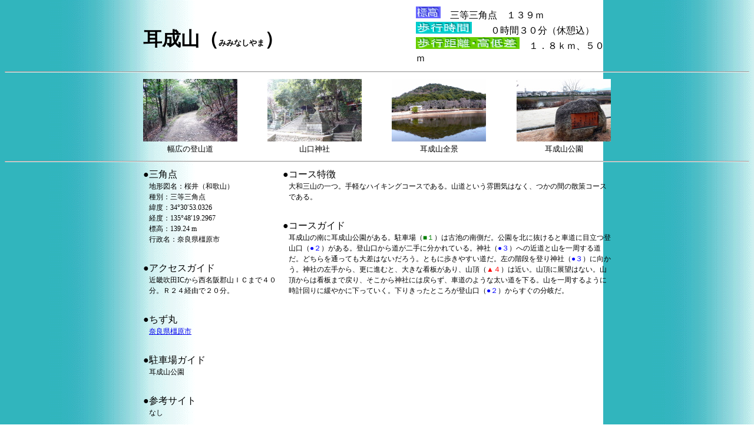

--- FILE ---
content_type: text/html
request_url: https://yamaarukibiyori.jp/main2010/miminashi/miminashi.html
body_size: 4413
content:
<!DOCTYPE HTML PUBLIC "-//W3C//DTD HTML 4.01 Transitional//EN">
<HTML>
<HEAD>
<META http-equiv="Content-Type" content="text/html; charset=Shift_JIS">
<META name="GENERATOR" content="IBM WebSphere Studio Homepage Builder Version 8.0.0.0 for Windows">
<META http-equiv="Content-Style-Type" content="text/css">
<TITLE>耳成山</TITLE>
<STYLE type="text/css"> 
<!-- 
P { line-height: 150%; 
  margin-top : 0px;
  margin-bottom : 0 px;
  margin-left : 10px;
  font-size : 9pt;
} 
--> 
</STYLE>
</HEAD>
<BODY background="../img/v4_bcg054.gif">
<DIV align="center">
<TABLE width="800">
  <TBODY>
    <TR>
      <TD align="left" valign="bottom" width="417">
      <H1>耳成山（<FONT size="-1">みみなしやま</FONT>）</H1>
      </TD>
      <TD align="right" valign="middle" colspan="2" width="30"></TD>
      <TD align="left" valign="middle" width="331"><IMG src="../img/logo1.gif" width="42" height="20" border="0" alt="標高 ">　三等三角点　１３９ｍ<BR>
      <IMG src="../img/logo2.gif" width="95" height="20" border="0" alt="歩行時間">　　０時間３０分（休憩込）<BR>
      <IMG src="../img/logo3.gif" width="176" height="20" border="0" alt="歩行距離・高低差">　１．８ｋｍ、５０ｍ</TD>
    </TR>
    </TBODY>
</TABLE>
<HR>
<TABLE width="800">
  <TBODY>
    <TR>
      <TD width="160" align="center"><IMG src="dc021752.JPG" width="160" height="106" border="0"></TD>
      <TD width="50" align="right"></TD>
      <TD width="160" align="center"><IMG src="dc021744.JPG" width="160" height="106" border="0"></TD>
      <TD width="50" align="right"></TD>
      <TD width="160" align="center"><IMG src="dc021737.JPG" width="160" height="106" border="0"></TD>
      <TD width="50" align="right"></TD>
      <TD align="center"><IMG src="dc021758.JPG" width="160" height="106" border="0"></TD>
    </TR>
    <TR>
      <TD width="160" align="center"><FONT size="-1">幅広の登山道</FONT></TD>
      <TD align="center"></TD>
      <TD align="center"><FONT size="-1">山口神社</FONT></TD>
      <TD align="center"></TD>
      <TD align="center"><FONT size="-1">耳成山全景</FONT></TD>
      <TD align="center"></TD>
      <TD align="center"><FONT size="-1">耳成山公園</FONT></TD>
    </TR>
  </TBODY>
</TABLE>
<HR>
<TABLE width="800">
  <TBODY>
    <TR>
      <TD width="263">●三角点<BR>
      <P>地形図名：桜井（和歌山）<BR>
      種別：三等三角点<BR>
      緯度：34°30′53.0326　　　　<BR>
      経度：135°48′19.2967　　<BR>
      標高：139.24 m <BR>
      行政名：奈良県橿原市<BR>
      </P>
      <BR>
      ●アクセスガイド
      <BR>
      <P>近畿吹田ICから西名阪郡山ＩＣまで４０分。Ｒ２４経由で２０分。<BR>
      </P>
      <BR>
      ●ちず丸<BR>
      <P><A href="http://www.chizumaru.com/maplink.asp?SER=all&D=all&X=488915.881&Y=124241.075&SCL=9964" target="_blank">奈良県橿原市</A></P>
      <BR>
      ●駐車場ガイド<BR>
      <P>耳成山公園</P>
      <BR>
      ●参考サイト<BR>
      <P>なし<BR>
      </P>
      <BR>
      ●カシミール３D用GDBファイル<BR>
      <P><A href="miminashi.gdb">トラックデータのダウンロード</A> <BR>
      <BR>
      </P>
      </TD>
      <TD colspan="2" width="10" align="left" valign="top"><BR>
      </TD>
      <TD width="734" align="left" valign="top">●コース特徴<BR>
      <P>大和三山の一つ。手軽なハイキングコースである。山道という雰囲気はなく、つかの間の散策コースである。</P>
      <BR>
      ●コースガイド<BR>
      <P>耳成山の南に耳成山公園がある。駐車場（<FONT color="#008000">■１</FONT>）は古池の南側だ。公園を北に抜けると車道に目立つ登山口（<FONT color="#0000ff">●２</FONT>）がある。登山口から道が二手に分かれている。神社（<FONT color="#0000ff">●３</FONT>）への近道と山を一周する道だ。どちらを通っても大差はないだろう。ともに歩きやすい道だ。左の階段を登り神社（<FONT color="#0000ff">●３</FONT>）に向かう。神社の左手から、更に進むと、大きな看板があり、山頂（<FONT color="#ff0000">▲４</FONT>）は近い。山頂に展望はない。山頂からは看板まで戻り、そこから神社には戻らず、車道のような太い道を下る。山を一周するように時計回りに緩やかに下っていく。下りきったところが登山口（<FONT color="#0000ff">●２</FONT>）からすぐの分岐だ。<BR>
      </P>
      </TD>
    </TR>
  </TBODY>
</TABLE>
<TABLE>
  <TBODY>
    <TR>
      <TD width="800" align="right">（<A href="_nikki_miminashi.html">この日の山行日記はこちら</A>）</TD>
    </TR>
  </TBODY>
</TABLE>
</DIV>
<HR>
<P align="center"><IMG src="chizu_miminashi.JPG" width="504" height="534" border="0"><BR>
</P>
<HR>
<P align="right"><A href="../../index.htm" target="_top">トップページ</A></P>
</BODY>
</HTML>